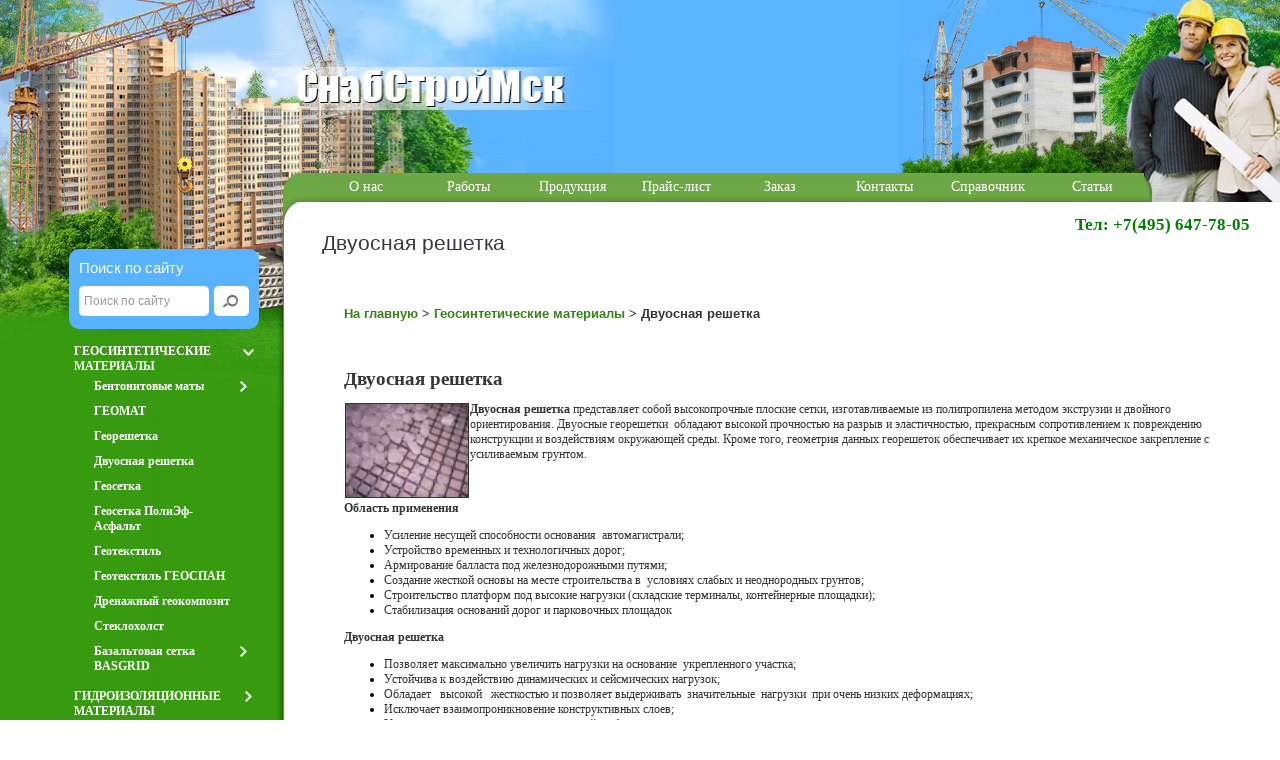

--- FILE ---
content_type: text/html; charset=utf-8
request_url: http://www.ssmsk.ru/dvuosnaya_reshetka
body_size: 20506
content:
<!doctype html>
<html lang="ru">
<head>
<meta name="robots" content="all"/>
<meta http-equiv="Content-Type" content="text/html; charset=UTF-8" />
<meta name="description" content="Двуосная решетка" />
<meta name="keywords" content="Двуосная решетка" />
<meta name="SKYPE_TOOLBAR" content="SKYPE_TOOLBAR_PARSER_COMPATIBLE" />
<title>Двуосная решетка</title>

            <!-- 46b9544ffa2e5e73c3c971fe2ede35a5 -->
            <script src='/shared/s3/js/lang/ru.js'></script>
            <script src='/shared/s3/js/common.min.js'></script>
        <link rel='stylesheet' type='text/css' href='/shared/s3/css/calendar.css' /><link rel='stylesheet' type='text/css' href='/shared/highslide-4.1.13/highslide.min.css'/>
<script type='text/javascript' src='/shared/highslide-4.1.13/highslide.packed.js'></script>
<script type='text/javascript'>
hs.graphicsDir = '/shared/highslide-4.1.13/graphics/';
hs.outlineType = null;
hs.showCredits = false;
hs.lang={cssDirection:'ltr',loadingText:'Загрузка...',loadingTitle:'Кликните чтобы отменить',focusTitle:'Нажмите чтобы перенести вперёд',fullExpandTitle:'Увеличить',fullExpandText:'Полноэкранный',previousText:'Предыдущий',previousTitle:'Назад (стрелка влево)',nextText:'Далее',nextTitle:'Далее (стрелка вправо)',moveTitle:'Передвинуть',moveText:'Передвинуть',closeText:'Закрыть',closeTitle:'Закрыть (Esc)',resizeTitle:'Восстановить размер',playText:'Слайд-шоу',playTitle:'Слайд-шоу (пробел)',pauseText:'Пауза',pauseTitle:'Приостановить слайд-шоу (пробел)',number:'Изображение %1/%2',restoreTitle:'Нажмите чтобы посмотреть картинку, используйте мышь для перетаскивания. Используйте клавиши вперёд и назад'};</script>
<link rel="icon" href="/favicon.ico" type="image/x-icon">

<!--s3_goal-->
<script src="/g/s3/goal/1.0.0/s3.goal.js"></script>
<script>new s3.Goal({map:{"1614102":{"goal_id":"1614102","object_id":"1219003","event":"submit","system":"metrika","label":"aa8db3b33409a9d3","code":"anketa"}}, goals: [], ecommerce:[]});</script>
<!--/s3_goal-->

<link href="/t/v67/images/styles.css" rel="stylesheet" type="text/css">
<script src="/g/libs/jquery/1.10.2/jquery.min.js"></script>

</head>
<body>
	<div class="top-contacts"><p><span style="color: #008000; font-size: 13pt;"><strong>Тел: +7(495) 647-78-05</strong></span></p>
<p><span style="color: #008000;"></span>&nbsp;</p>
<p><span style="color: #008000;"></span>&nbsp;</p>
<p>&nbsp;</p>
<p>&nbsp;</p></div><table class="reset-tbl width100 height100">
  <tr>
    <td class="val-top">
    	<div class="site-header">
    	<table style="width: 100%; background: #5DB4FF;">
      <tr>
        <td style="width: 331px;"><img src="/t/v67/images/pic1.jpg" width="331" height="173" alt=""></td>
        <td style="background: url(/t/v67/images/pic_bg.jpg) no-repeat;"><img src="/t/v67/images/pic2.jpg" width="283" height="173" alt=""></td>
        <td style="width: 382px;"><img src="/t/v67/images/pic3.jpg" width="382" height="173" alt=""></td>
      </tr>
    </table>
      <table style="background: #6EA746; width: 100%;">
        <tr>
          <td style="width: 314px;"><img src="/t/v67/images/up_pic.jpg" width="314" height="29" alt=""></td>
          <td style="background: url(/t/v67/images/up_bg.jpg) repeat-x; text-align: center; vertical-align: middle;">
          	<table style="width: 100%;">
            <tr>
              <td class="menu2"><a class="mnu2" href="/about">О нас</a></td><td class="menu2"><a class="mnu2" href="/gidroizolyacionnie_raboty">Работы</a></td><td class="menu2"><a class="mnu2" href="/katalog_produkcii">Продукция</a></td><td class="menu2"><a class="mnu2" href="/price">Прайс-лист</a></td><td class="menu2"><a class="mnu2" href="/mail">Заказ</a></td><td class="menu2"><a class="mnu2" href="/contacts">Контакты</a></td><td class="menu2"><a class="mnu2" href="/spravochnik">Справочник</a></td><td class="menu2"><a class="mnu2" href="/statya">Статьи</a></td>            </tr>
          </table>
          </td>
          <td style="width: 136px; height: 29px;"><img src="/t/v67/images/up_pic2.jpg" width="136" height="29" alt=""></td>
        </tr>
      </table>
      </div>
      </td>
  </tr>
  <tr>
    <td class="val-top">
    	<table class="reset-tbl width100 height100">
      <tr>
        <td class="val-top" style="width: 284px; background: url(/t/v67/images/left_bg.jpg) #369b0e repeat-y">
        	<table class="reset-tbl width100">
          <tr>
            <td class="val-top" style="background: url(/t/v67/images/left_up.jpg) no-repeat; padding:117px 25px 30px 69px">
            <div class="site-search-wr">
			    <div class="s-name">Поиск по сайту</div>
			    <form class="search-form" action="/search" method="get">
			    <input type="text" class="search-text" name="search" onblur="this.value=this.value==''?'Поиск по сайту':this.value" onfocus="this.value=this.value=='Поиск по сайту'?'':this.value;" value="Поиск по сайту" />
			    <input class="search-button" type="submit" value="" />
			    <re-captcha data-captcha="recaptcha"
     data-name="captcha"
     data-sitekey="6LcYvrMcAAAAAKyGWWuW4bP1De41Cn7t3mIjHyNN"
     data-lang="ru"
     data-rsize="invisible"
     data-type="image"
     data-theme="light"></re-captcha></form>
			</div>
            	<div class="left-m">
                        	<ul><li class="has opened"><a href="/geosinteticheskie_materi" >Геосинтетические материалы</a><ul class="level-2"><li class="has"><a href="/bentonitovye-maty-bentomaty" >Бентонитовые маты</a><ul class="level-3"><li><a href="/bentonitovye-maty-geoplas" >Бентонитовые маты Geoplas</a></li><li><a href="/bentonitovye-maty-eurobent" >Бентонитовые маты Eurobent</a></li></ul></li><li><a href="/geomat" >ГЕОМАТ</a></li><li><a href="/georeshetka" >Георешетка</a></li><li class="opened active"><a href="/dvuosnaya_reshetka" >Двуосная решетка</a></li><li><a href="/geosetka" >Геосетка</a></li><li><a href="/geosetka_polief_asfalt" >Геосетка ПолиЭф-Асфальт</a></li><li><a href="/geotekstil" >Геотекстиль</a></li><li><a href="/geotekstil-geospan" >Геотекстиль ГЕОСПАН</a></li><li><a href="/drenazhnyy-geokompozit" >Дренажный геокомпозит</a></li><li><a href="/stekloholst" >Стеклохолст</a></li><li class="has"><a href="/bazaltovaya-setka-stroitelnaya-basgrid" >Базальтовая сетка BASGRID</a><ul class="level-3"><li><a href="/bazaltovaya-setka-kladochnaya-basgrid" >Базальтовая сетка кладочная</a></li><li><a href="/bazaltovaya-setka-dorozhnaya-basgrid" >Базальтовая сетка дорожная</a></li></ul></li></ul></li><li class="has"><a href="/gidroizolyacionnye_mater" >Гидроизоляционные материалы</a><ul class="level-2"><li class="has"><a href="/bentonitovyy-shnur" >Бентонитовый шнур</a><ul class="level-3"><li><a href="/bentonitovyy-shnur-gidroks" >Бентонитовый шнур Гидрокс</a></li></ul></li><li><a href="/geomembrana" >Геомембрана</a></li><li class="has"><a href="/gidroizolyaciya-tehnonikol" >Гидроизоляция ТЕХНОНИКОЛЬ</a><ul class="level-3"><li><a href="/tehnoelast" >ТЕХНОЭЛАСТ</a></li><li><a href="/tehnoelast-termo" >ТЕХНОЭЛАСТ Термо</a></li><li><a href="/tehnoelast-barer" >ТЕХНОЭЛАСТ Барьер</a></li><li><a href="/tehnoelastmost" >ТЕХНОЭЛАСТМОСТ</a></li><li><a href="/tehnoelast-emp" >ТЕХНОЭЛАСТ ЭМП</a></li><li><a href="/unifleks" >УНИФЛЕКС</a></li><li><a href="/bipol" >БИПОЛЬ</a></li><li><a href="/linokrom" >ЛИНОКРОМ</a></li><li><a href="/bikroelast" >БИКРОЭЛАСТ</a></li><li><a href="/bikrost" >БИКРОСТ</a></li></ul></li><li><a href="/gidroizolyatsionnye-smesi-reks" >Гидроизоляционные смеси РЕКС</a></li><li class="has"><a href="/gidroshponka" >Гидрошпонка</a><ul class="level-3"><li><a href="/gidroshponka_tehnonikol" >Гидрошпонка ТЕХНОНИКОЛЬ</a></li><li><a href="/gidroshponki-reks" >Гидрошпонки РЕКС</a></li></ul></li><li><a href="/izoplast" >Изопласт</a></li><li><a href="/pvh_membrana" >ПВХ мембрана</a></li><li><a href="/plastfoil" >Пластфоил</a></li><li class="has"><a href="/pvkh-membrana-logicroof" >Мембрана LOGICROOF</a><ul class="level-3"><li><a href="/membrana-logicroof-v-rp" >LOGICROOF V-RP</a></li><li><a href="/membrana-logicroof-v-rp-arctic" >LOGICROOF V-RP ARCTIC</a></li><li><a href="/nearmirovannaya-membrana-logicroof-v-sr" >LOGICROOF V-SR</a></li><li><a href="/membrana-logicroof-v-gr" >LOGICROOF V-GR</a></li><li><a href="/membrana-s-flisovoy-podlozhkoy-logicroof-v-gr-fb" >LOGICROOF V-GR FB</a></li><li><a href="/ognezashchitnaya-membrana-logicroof-ng" >LOGICROOF NG</a></li><li class="has"><a href="/tekhnonikol-komplektuyushchiye-logicroof" >Комплектующие LOGICROOF</a><ul class="level-4"><li><a href="/plenka-paroizolyatsionnaya-tekhnonikol" >Пленка пароизоляционная</a></li><li><a href="/germetik-poliuretanovyy-tekhnonikol-pu" >Герметик полиуретановый</a></li><li><a href="/skotch-dvukhstoronniy-dlya-paroizolyatsii-tekhnonikol" >Скотч двухсторонний для пароизоляции</a></li><li><a href="/samokleyashchayasya-zaplatka-logicroof-selfpatch" >Заплатка LOGICROOF</a></li><li><a href="/ochistitel-dlya-pvkh-membran-tekhnonikol" >Очиститель для ПВХ мембран</a></li><li><a href="/zhidkiy-pvkh-tekhnonikol-s-flakonom-aplikatorom" >Жидкий ПВХ</a></li><li><a href="/kley-kontaktnyy-dlya-pvkh-membran-tekhnonikol" >Клей для ПВХ мембран</a></li><li><a href="/kley-pena-tekhnonikol-logicpir" >Клей-пена LOGICPIR</a></li><li><a href="/kley-kontaktnyy-logicroof-bond" >Клей LOGICROOF Bond</a></li><li><a href="/kley-kontaktnyy-logicroof-spray-kley-pena" >Клей  LOGICROOF SPRAY</a></li><li><a href="/kleyevoy-pistolet-logicroof-spray-gun" >Пистолет LOGICROOF SPRAY GUN</a></li><li><a href="/peshekhodnaya-dorozhka-pvkh-logicroof-walkway-puzzle" >Дорожка ПВХ LOGICROOF Walkway Puzzle</a></li><li><a href="/trap-dlya-ekspluatiruyemoy-krovli-t-dlya-voronki" >Трап для кровли</a></li><li><a href="/podstavka-opornaya-tekhnonikol-15-mm-20-mm-dlya-plitki" >Подставка опорная для плитки</a></li><li><a href="/krovelnyy-aerator-tekhnonikol" >Кровельный аэратор</a></li><li><a href="/vodostochnaya-voronka-krovelnaya-tekhnonikol" >Воронка кровельная</a></li></ul></li></ul></li><li class="has"><a href="/pvkh-membrana-logicbase" >Мембрана LOGICBASE</a><ul class="level-3"><li><a href="/membrana-logicbase-v-sl-logicroof-t-sl" >LOGICBASE V-SL</a></li><li><a href="/membrana-logicbase-v-st-logicroof-t-pl" >LOGICBASE V-ST</a></li><li><a href="/zashchitnaya-membrana-logicbase-v-pt" >LOGICBASE V-PT</a></li><li><a href="/membrana-ecobase-v-korichnevaya" >ECOBASE V</a></li></ul></li><li><a href="/profilirovannyye-membrany" >Профилированные мембраны</a></li><li><a href="/membrana-planter" >Мембрана PLANTER</a></li><li><a href="/membrana-dreniz" >Мембрана ДРЕНИЗ</a></li><li class="has"><a href="/nabuhayuschiy-profil-rezinovyy" >Набухающий профиль</a><ul class="level-3"><li><a href="/nabuhayuschiy-profil-gidroks" >Набухающий профиль Гидрокс</a></li><li><a href="/nabuhayuschiy-profil-reks-svello" >Набухающий профиль РЕКС-СВЕЛЛО</a></li><li><a href="/nabuhayuschiy-profil-reks-probka" >Набухающий профиль РЕКС ПРОБКА</a></li></ul></li><li class="has"><a href="/epdm-membrana-butilkauchukovaya-plenka" >EPDM мембрана</a><ul class="level-3"><li><a href="/epdm-membrana-dlya-prudov" >Мембрана для прудов</a></li></ul></li><li class="has"><a href="/tpo-membrany-tekhnonikol" >ТПО мембраны ТЕХНОНИКОЛЬ</a><ul class="level-3"><li><a href="/tpo-membrana-logicroof-p-rp" >LOGICROOF P-RP</a></li><li><a href="/krovelnaya-tpo-membrana-logicroof-p-sr" >LOGICROOF P-SR</a></li><li><a href="/gidroizolyatsionnaya-tpo-membrana-sintofoil-rg" >SINTOFOIL RG</a></li><li><a href="/armirovannaya-tpo-membrana-sintofoil-rt" >SINTOFOIL RT</a></li><li><a href="/tpo-membrana-logicbase-p-sl" >LOGICBASE P-SL</a></li><li><a href="/tpo-membrana-dlya-podzemnoy-gidroizolyatsii-logicbase-p-pt" >LOGICBASE P-PT</a></li></ul></li><li><a href="/tpo-membrana-carlisle-sure-weld" >ТПО мембрана Carlisle</a></li><li class="has"><a href="/germetik-mastika-prajmer" >Герметик, мастика, праймер</a><ul class="level-3"><li><a href="/germetik-poliuretanovyj-tehnonikol" >Герметик полиуретановый Технониколь</a></li><li><a href="/germetik-sazilast-9" >Герметик САЗИЛАСТ 9</a></li><li><a href="/germetik-sazilast-53" >Герметик САЗИЛАСТ 53</a></li><li><a href="/mastika-gidroizolyacionnaya-tehnonikol-no24-mgtn" >Мастика гидроизоляционная ТЕХНОНИКОЛЬ №24 (МГТН)</a></li><li><a href="/butilkauchukovyj-germetik-tehnonikol-45" >Бутилкаучуковый герметик ТЕХНОНИКОЛЬ 45</a></li></ul></li></ul></li><li class="has"><a href="/teploizolyacionnye_mater" >Теплоизоляционные материалы</a><ul class="level-2"><li><a href="/penopolistirol_penoplast" >Пенополистирол пенопласт</a></li><li><a href="/penopleks" >Пеноплэкс</a></li><li><a href="/teplex" >TEPLEX</a></li><li class="has"><a href="/tizol-teploizolyaciya" >ТИЗОЛ</a><ul class="level-3"><li><a href="/ognezaschita-tizol" >Огнезащита ТИЗОЛ</a></li></ul></li><li class="has"><a href="/uteplitel-izorok" >ИЗОРОК</a><ul class="level-3"><li><a href="/plity-izolayt" >ИЗОЛАЙТ</a></li><li><a href="/plity-izolayt-l" >ИЗОЛАЙТ-Л</a></li><li><a href="/plity-izolayt-lyuks" >ИЗОЛАЙТ ЛЮКС</a></li><li><a href="/plity-izovent" >ИЗОВЕНТ</a></li><li><a href="/plity-izovent-l" >ИЗОВЕНТ-Л</a></li><li><a href="/plity-izoruf" >ИЗОРУФ</a></li><li><a href="/plity-izoruf-v" >ИЗОРУФ-В</a></li><li><a href="/plity-izoruf-n" >ИЗОРУФ-Н</a></li><li><a href="/plity-izoruf-nl" >ИЗОРУФ-НЛ</a></li><li><a href="/plity-izoflor" >ИЗОФЛОР</a></li><li><a href="/plity-izofas-90" >ИЗОФАС-90</a></li><li><a href="/plity-izofas-110" >ИЗОФАС-110</a></li><li><a href="/plity-izofas-140" >ИЗОФАС-140</a></li><li><a href="/plity-izofas-160" >ИЗОФАС-160</a></li><li><a href="/plity-ultralayt" >УЛЬТРАЛАЙТ</a></li><li><a href="/plity-pp-60-80" >Плиты ПП-60/-80</a></li><li><a href="/plity-p-75-125" >Плиты П-75/-125</a></li><li><a href="/maty-mp-75-mp-ms-75" >Маты MП-75,MП(МС)-75</a></li><li><a href="/maty-mp-100-mp-ms-100" >Маты  МП-100,МП(МС)-100</a></li></ul></li><li class="has"><a href="/ursa-teploizolyatsiya" >URSA</a><ul class="level-3"><li><a href="/ursa_xps" >URSA XPS</a></li><li class="has"><a href="/ursa-geo-uteplitel" >URSA GEO</a><ul class="level-4"><li><a href="/ursa-geo-m-11-40-rn" >URSA GEO М-11</a></li><li><a href="/ursa-geo-m-11f" >URSA GEO М-11Ф</a></li><li><a href="/ursa-geo-m-15" >URSA GEO М-15</a></li><li><a href="/ursa-geo-m-25" >URSA GEO М-25</a></li><li><a href="/ursa-geo-m-25f" >URSA GEO М-25Ф</a></li><li><a href="/ursa-geo-mini" >URSA GEO Мини</a></li><li><a href="/ursa-geo-lajt" >URSA GEO Лайт</a></li><li><a href="/ursa-geo-chastnyj-dom" >URSA GEO Частный дом</a></li><li><a href="/ursa-geo-37-rn-komfort" >URSA GEO 37 RN Комфорт</a></li><li><a href="/ursa-geo-p-15" >URSA GEO П-15</a></li><li><a href="/ursa-geo-p-20" >URSA GEO П-20</a></li><li><a href="/ursa-geo-p-30" >URSA GEO П-30</a></li><li><a href="/ursa-geo-p-35" >URSA GEO П-35</a></li><li><a href="/ursa-geo-p-45" >URSA GEO П-45</a></li><li><a href="/ursa-geo-p-60" >URSA GEO П-60</a></li><li><a href="/ursa-geo-universalnye-plity" >URSA GEO Универсальные плиты</a></li><li><a href="/ursa-geo-fasad" >URSA GEO Фасад</a></li></ul></li><li class="has"><a href="/ursa-pureone-uteplitel" >URSA PUREONE</a><ul class="level-4"><li><a href="/ursa-pureone-34pn" >URSA PUREONE 34PN</a></li><li><a href="/ursa-pureone-37rn" >URSA PUREONE 37RN</a></li></ul></li><li class="has"><a href="/ursa-terra-uteplitel" >URSA TERRA</a><ul class="level-4"><li><a href="/ursa-terra-30-pn-er" >URSA TERRA 30 PN ER</a></li><li><a href="/ursa-terra-34-pn-pro" >URSA TERRA 34 PN PRO</a></li><li><a href="/ursa-terra-34-pn-shumozashchita" >URSA TERRA 34 PN Шумозащита</a></li><li><a href="/ursa-terra-34-pfb-fasad" >URSA TERRA 34 PFB Фасад</a></li><li><a href="/ursa-terra-34-rn-tekhnicheskiy-mat" >URSA TERRA 34 RN Технический мат</a></li><li><a href="/ursa-terra-35-qn-skatnaya-krysha" >URSA TERRA 35 QN Скатная крыша</a></li><li><a href="/ursa-terra-36-pn" >URSA TERRA 36 PN</a></li><li><a href="/ursa-terra-37-pn" >URSA TERRA 37 PN</a></li></ul></li></ul></li><li><a href="/mineralovatnyy_uteplitel" >Минераловатные утеплители</a></li><li class="has"><a href="/minplita_baswool" >BASWOOL</a><ul class="level-3"><li><a href="/baswool_layt" >BASWOOL ЛАЙТ</a></li><li><a href="/baswool_standart" >BASWOOL СТАНДАРТ</a></li><li><a href="/baswool_flor" >BASWOOL ФЛОР</a></li><li><a href="/baswool_flor_p" >BASWOOL ФЛОР П</a></li><li><a href="/baswool_fasad" >BASWOOL ФАСАД</a></li><li><a href="/baswool_ruf" >BASWOOL РУФ</a></li><li><a href="/baswool_ruf-n" >BASWOOL РУФ Н</a></li><li><a href="/baswool_ruf-v" >BASWOOL РУФ В</a></li><li><a href="/baswool_sendvich-s" >BASWOOL СЭНДВИЧ С</a></li><li><a href="/baswool_sendvich-k" >BASWOOL СЭНДВИЧ К</a></li><li><a href="/ecorock_baswool" >ECOROCK BASWOOL</a></li></ul></li><li class="has"><a href="/linerock" >LINEROCK</a><ul class="level-3"><li class="has"><a href="/linerock_teploizolyaciya" >LINEROCK теплоизоляция общего назначения</a><ul class="level-4"><li><a href="/laynrok_layt" >ЛАЙНРОК ЛАЙТ</a></li><li><a href="/laynrok_layt_optimal" >ЛАЙНРОК ЛАЙТ ОПТИМАЛ</a></li><li><a href="/laynrok_standart" >ЛАЙНРОК СТАНДАРТ</a></li><li><a href="/laynrok_standart_m" >ЛАЙНРОК СТАНДАРТ М</a></li><li><a href="/laynrok_layt_effekt" >ЛАЙНРОК ЛАЙТ ЭФФЕКТ</a></li></ul></li><li class="has"><a href="/linerock_teploizolyaciya_dlya_sten" >LINEROCK теплоизоляция для наружных стен</a><ul class="level-4"><li><a href="/laynrok_fasad" >ЛАЙНРОК ФАСАД</a></li><li><a href="/laynrok_venti" >ЛАЙНРОК ВЕНТИ</a></li><li><a href="/laynrok_venti_optimal" >ЛАЙНРОК ВЕНТИ ОПТИМАЛ</a></li></ul></li><li class="has"><a href="/linerock_teploizolyaciya_dlya_krovel" >LINEROCK теплоизоляция для плоских кровель</a><ul class="level-4"><li><a href="/laynrok_ruf" >ЛАЙНРОК РУФ</a></li><li><a href="/laynrok_ruf_v" >ЛАЙНРОК РУФ В</a></li><li><a href="/laynrok_ruf_n" >ЛАЙНРОК РУФ Н</a></li><li><a href="/laynrok_ruf_n_optimal" >ЛАЙНРОК РУФ Н ОПТИМАЛ</a></li></ul></li><li class="has"><a href="/linerock_teploizolyaciya_dlya_paneley" >LINEROCK теплоизоляция для сэндвич-панелей</a><ul class="level-4"><li><a href="/laynrok_sendvich_s" >ЛАЙНРОК СЭНДВИЧ С</a></li><li><a href="/laynrok_sendvich_k" >ЛАЙНРОК СЭНДВИЧ К</a></li></ul></li><li class="has"><a href="/linerock_teploizolyaciya_tehnichesk" >LINEROCK теплоизоляция техническая</a><ul class="level-4"><li><a href="/laynrok_izoteh" >ЛАЙНРОК ИЗОТЕХ</a></li></ul></li></ul></li><li class="has"><a href="/sistemy-utepleniya-thermomax" >Системы утепления THERMOMAX</a><ul class="level-3"><li><a href="/thermomax-thermomax-e" >THERMOMAX и THERMOMAX-E</a></li><li><a href="/gruntovka-glubokogo-proniknoveniya" >Грунтовка глубокого проникновения THERMOMAX-300К</a></li><li><a href="/kvarcevaya-gruntovka-thermomax-301" >Кварцевая грунтовка THERMOMAX-301</a></li><li><a href="/kleevaya-smes-thermomax-100-kley" >Клеевая смесь THERMOMAX-100</a></li><li><a href="/fasadnaya-shtukaturnaya-smes-thermomax" >Фасадная штукатурная смесь THERMOMAX-D1</a></li><li><a href="/fasadnaya-shtukaturka-thermomax-d1" >Фасадная штукатурка THERMOMAX-D1(2 mm)</a></li></ul></li></ul></li><li class="has"><a href="/paroizolyaciya-i-vetrozaschita" >Пароизоляция и ветрозащита</a><ul class="level-2"><li class="has"><a href="/paroizolyaciya-izospan" >Пароизоляция ИЗОСПАН</a><ul class="level-3"><li><a href="/paropronicaemaya-membrana-izospan-a" >Изоспан A</a></li><li><a href="/ognezaschitnaya-membrana-izospan-a-c-ozd" >Изоспан А c ОЗД</a></li><li><a href="/diffuzionnaya-membrana-izospan-am" >Изоспан  AM</a></li><li><a href="/tryohsloynaya-membrana-izospan-as" >Изоспан AS</a></li><li><a href="/superdiffuzionnaya-membrana-izospan-aq-proff" >Изоспан AQ proff</a></li><li><a href="/paroizolyacionnaya-membrana-izospan-c" >Изоспан C</a></li><li><a href="/paroizolyacionnaya-membrana-izospan-b" >Изоспан B</a></li><li><a href="/paroizolyacionnaya-membrana-izospan-d" >Изоспан D</a></li><li><a href="/membrana-povyshennoy-prochnosti-izospan-dm" >Изоспан DM</a></li><li><a href="/paroizolyacionnaya-plenka-izospan-rs" >Изоспан RS</a></li><li><a href="/armirovannaya-paroizolyacionnaya-plenka-izospan-rm" >Изоспан RМ</a></li><li><a href="/otrazhayuschaya-paroizolyacionnaya-plenka-izospan-fd" >Изоспан FD</a></li><li><a href="/otrazhayuschaya-paroizolyacionnaya-plenka-izospan-fs" >Изоспан FS</a></li><li><a href="/paroizolyacionnaya-plenka-dlya-saun-i-ban-izospan-fb" >Изоспан FB</a></li><li><a href="/otrazhayuschaya-plenka-izospan-fx" >Изоспан FX</a></li></ul></li><li class="has"><a href="/vetrozaschita-i-paroizolyaciya-spanlayt" >Ветрозащита и пароизоляция СПАНЛАЙТ</a><ul class="level-3"><li><a href="/vetrozaschitnaya-plenka-spanlayt-a" >Спанлайт A</a></li><li><a href="/paropronicaemaya-membrana-spanlayt-am" >Спанлайт АМ</a></li><li><a href="/podkrovelnaya-membrana-spanlayt-ar" >Спанлайт AR</a></li><li><a href="/paroizolyacionnaya-plenka-spanlayt-b" >Спанлайт B</a></li><li><a href="/paroizolyacionnaya-membrana-spanlayt-d" >Спанлайт D</a></li><li><a href="/otrazhayuschaya-paroizolyaciya-spanlayt-fs" >Спанлайт FS</a></li></ul></li></ul></li><li class="has"><a href="/profnastil-i-sendvich-paneli" >Металл и Металлические изделия</a><ul class="level-2"><li class="has"><a href="/profnastil-saransk-proflist" >Профнастил</a><ul class="level-3"><li><a href="/profnastil-s9-1150-proflist" >Профнастил С9-1150</a></li><li><a href="/profnastil-s10-1150-proflist" >Профнастил С10-1150</a></li><li><a href="/profnastil-s20-1100-proflist" >Профнастил С20-1100</a></li><li><a href="/profnastil-s21-1000-proflist" >Профнастил С21-1000</a></li><li><a href="/profnastil-ns44-1000-proflist" >Профнастил НС44-1000</a></li><li><a href="/profnastil-n75-750-proflist" >Профнастил Н75-750</a></li></ul></li><li class="has"><a href="/sendvich-paneli-saransk" >Сэндвич панели</a><ul class="level-3"><li><a href="/trehsloynye-stenovye-paneli-sendvich" >Трехслойные стеновые панели</a></li><li><a href="/trehsloynye-krovelnye-paneli-sendvich" >Трехслойные кровельные  панели</a></li></ul></li><li class="has"><a href="/metallicheskiy-shtaketnik-saransk" >Металлический штакетник</a><ul class="level-3"><li><a href="/shtaketnik-sh-01" >Штакетник Ш-01</a></li><li><a href="/shtaketnik-sh-02" >Штакетник Ш-02</a></li><li><a href="/shtaketnik-sh-03" >Штакетник Ш-03</a></li></ul></li><li><a href="/cetka-svarnaya-metallicheskaya" >Cетка сварная металлическая</a></li></ul></li><li class="has"><a href="/krepezhnyye-izdeliya" >Крепежные изделия</a><ul class="level-2"><li class="has"><a href="/koelner" >ФАСАДНЫЙ КРЕПЕЖ</a><ul class="level-3"><li><a href="/dubel_koelner_ki10m" >Фасадный дюбель для теплоизоляции KI-10М ( гвоздь стальной )</a></li><li><a href="/dubel_koelner_ki10np" >Фасадный дюбель для теплоизоляции KI-10NP (гвоздь-полипропилен)</a></li><li><a href="/dubel_koelner_ki10" >Фасадный дюбель для теплоизоляции KI-10 (гвоздь стеклонаполненный полиамид)</a></li><li><a href="/dubel_koelner_ki8m" >Фасадный дюбель для теплоизоляции KI-8M (гвоздь стальной с термоголовкой)</a></li><li><a href="/dubel_koelner_ki10ns" >Фасадный дюбель для теплоизоляции KI-10NS (длинная распорная часть, шуруп с термоголовкой)</a></li><li><a href="/dubel_koelner_ki10n" >Фасадный дюбель для теплоизоляции KI-10N (длинная распорная часть,гвоздь с термоголовкой)</a></li></ul></li><li class="has"><a href="/krovelnyj-krepezh" >КРОВЕЛЬНЫЙ КРЕПЕЖ</a><ul class="level-3"><li><a href="/krovelnaya-vtulka-krovelnyj-dyubel" >Кровельная втулка (кровельный дюбель)</a></li><li><a href="/krovelnyj-samorez"  target="_blank">Кровельный саморез</a></li><li><a href="/krovelnaya-vtulka-krovelnyj-dyubel-s-shipami" >Кровельная втулка (кровельный дюбель) с шипами</a></li><li><a href="/krovelnaya-stalnaya-shajba" >Кровельная (стальная) шайба</a></li><li><a href="/krovelnaya-rejka-planka" >Кровельная рейка (планка)</a></li></ul></li></ul></li><li class="has"><a href="/kirpich" >Кирпич и Блоки ячеистые</a><ul class="level-2"><li class="has"><a href="/karasevskiy-kirpich-keramicheskiy" >Карасевский кирпич</a><ul class="level-3"><li><a href="/stroitelnyy-kirpich-m-100" >Строительный кирпич М-100</a></li><li><a href="/stroitelnyy-kirpich-m-125" >Строительный кирпич М-125</a></li><li><a href="/stroitelnyy-kirpich-m-150" >Строительный кирпич М-150</a></li></ul></li><li class="has"><a href="/litsevoy-kirpich-magma-stolz" >Лицевой кирпич МАГМА (STOLZ)</a><ul class="level-3"><li><a href="/oblitsovochnyy-kirpich-stolz-flesh-obzhig" >Облицовочный  кирпич  STOLZ «Флэш-обжиг»</a></li><li><a href="/kirpich-keramicheskiy-litsevoy-stolz-mozaika" >Кирпич керамический лицевой STOLZ «Мозаика»</a></li><li><a href="/keramicheskiy-litsevoy-kirpich-stolz-krasnyy" >Керамический лицевой кирпич STOLZ «Красный»</a></li><li><a href="/kirpich-litsevoy-pustotelyy-stolz-klen" >Кирпич лицевой пустотелый STOLZ «Клен»</a></li><li><a href="/keramicheskiy-kirpich-litsevoy-stolz-vanil" >Керамический кирпич лицевой STOLZ «Ваниль»</a></li><li><a href="/kirpich-litsevoy-oblitsovochnyy-stolz-shokolad" >Кирпич лицевой облицовочный STOLZ «Шоколад»</a></li></ul></li><li><a href="/bloki-yacheistye" >Блоки ячеистые</a></li><li><a href="/bloki-yacheistye-pervoj-kategorii-paz-greben" >Блоки ячеистые первой категории паз-гребень</a></li><li><a href="/bloki-yacheistye-tretej-kategorii" >Блоки ячеистые третьей категории</a></li><li><a href="/peregorodochnye-bloki" >Перегородочные блоки</a></li></ul></li><li class="has"><a href="/otdelochnyye-materialy" >Отделочные материалы</a><ul class="level-2"><li class="has"><a href="/gipsokarton-magma-list" >Гипсокартон МАГМА-лист</a><ul class="level-3"><li><a href="/gipsokarton-gkl-magma-list" >Гипсокартон ГКЛ МАГМА-лист</a></li><li><a href="/gipsokarton-gklv-magma-list" >Гипсокартон ГКЛВ МАГМА-лист</a></li><li><a href="/gipsokarton-gklo-magma-list" >Гипсокартон ГКЛО МАГМА-лист</a></li><li><a href="/gipsokarton-gklvo-magma-list" >Гипсокартон ГКЛВО МАГМА-лист</a></li></ul></li><li class="has"><a href="/gipsovyye-plity-magma-gipsoplity" >Гипсовые плиты МАГМА-гипсоплиты</a><ul class="level-3"><li><a href="/pazogrebnevyye-gipsovyye-plity-standartnyye-magma" >Гипсовые плиты стандартные МАГМА</a></li><li><a href="/pazogrebnevyye-gipsovyye-plity-vlagostoykiye-magma" >Гипсовые плиты влагостойкие МАГМА</a></li><li><a href="/pazogrebnevyye-gipsovyye-plity-pustotelyye-magma" >Гипсовые плиты пустотелые МАГМА</a></li><li><a href="/gipsovyye-plity-pustotelyye-vlagostoykiye-magma" >Гипсовые плиты пустотелые влагостойкие МАГМА</a></li></ul></li><li><a href="/asbestotsementnyy-list-ploskiy-shifer" >Асбестоцементный лист плоский</a></li><li><a href="/asbestotsementnyy-volnistyy-list-shifer-volnovoy" >Асбестоцементный волнистый лист</a></li><li class="has"><a href="/metallicheskiy-profil-dlya-gipsokartona" >Профиль металлический</a><ul class="level-3"><li class="has"><a href="/magma-profil-stoyechnyy-ps" >МАГМА-профиль стоечный</a><ul class="level-4"><li><a href="/stoyechnyy-profil-ps-50-50" >Стоечный профиль ПС 50×50</a></li><li><a href="/stoyechnyy-profil-ps-75-50" >Стоечный профиль ПС 75×50</a></li><li><a href="/stoyechnyy-profil-ps-100-50" >Стоечный профиль ПС 100×50</a></li></ul></li><li class="has"><a href="/magma-profil-napravlyayushchiy-pn" >МАГМА-профиль направляющий</a><ul class="level-4"><li><a href="/napravlyayushchiy-profil-pn-50-40" >Направляющий профиль ПН 50×40</a></li><li><a href="/napravlyayushchiy-profil-pn-75-40" >Направляющий профиль ПН 75×40</a></li><li><a href="/napravlyayushchiy-profil-pn-100-40" >Направляющий профиль ПН 100×40</a></li></ul></li><li class="has"><a href="/magma-profil-potolochnyy-pp" >МАГМА-профиль потолочный</a><ul class="level-4"><li><a href="/potolochnyy-profil-pp-60-27" >Потолочный профиль ПП 60×27</a></li><li><a href="/potolochnyy-napravlyayushchiy-profil-pnp-28-27" >Потолочный направляющий профиль ПНП 28×27</a></li><li><a href="/podves-pryamoy-dlya-potolochnogo-profilya-pp-60-27" >Подвес прямой для потолочного профиля</a></li><li><a href="/odnourovnevyy-soyedinitel-profiley-potolochnykh-krab" >Соединитель профилей потолочных</a></li><li><a href="/udlinitel-profilya-potolochnogo-60-27" >Удлинитель профиля потолочного</a></li></ul></li><li class="has"><a href="/magma-profil-uglovoy-pu" >МАГМА-профиль угловой</a><ul class="level-4"><li><a href="/uglovoy-profil-pu-31-31" >Угловой профиль ПУ 31×31</a></li><li><a href="/uglovoy-profil-pu-25-25" >Угловой профиль ПУ 25×25</a></li></ul></li><li class="has"><a href="/magma-profil-mayachkovyy-pm" >МАГМА-профиль маячковый</a><ul class="level-4"><li><a href="/mayachkovyy-profil-pm-23-6" >Маячковый профиль ПМ 23×6</a></li><li><a href="/mayachkovyy-profil-pm-24-10" >Маячковый профиль ПМ 24×10</a></li></ul></li></ul></li><li class="has"><a href="/kommercheskiy-linoleum-forbo" >Линолеум FORBO</a><ul class="level-3"><li class="has"><a href="/forbo-linoleum-eternal-2015" >Линолеум Eternal 2015</a><ul class="level-4"><li><a href="/eternal-colour" >Eternal Colour</a></li><li><a href="/eternal-material" >Eternal Material</a></li><li><a href="/eternal-wood" >Eternal Wood</a></li></ul></li><li class="has"><a href="/forbo-linoleum-eternal-original" >Линолеум Eternal Original</a><ul class="level-4"><li><a href="/eternal-original" >Eternal Original</a></li></ul></li><li class="has"><a href="/byudzhetnyy-linoleum-emerald-spectra" >Линолеум Emerald Spectra</a><ul class="level-4"><li><a href="/emerald-spectra" >Emerald Spectra</a></li></ul></li><li class="has"><a href="/forbo-kaluga-linoleum-emerald-standart" >Линолеум Emerald Standart</a><ul class="level-4"><li><a href="/emerald-standart" >Emerald Standart</a></li></ul></li><li class="has"><a href="/linoleum-pod-derevo-emerald-wood-fr" >Линолеум Emerald Wood FR</a><ul class="level-4"><li><a href="/emerald-wood-fr" >Emerald Wood FR</a></li></ul></li><li class="has"><a href="/klassicheskiy-linoleum-smaragd" >Линолеум Smaragd</a><ul class="level-4"><li><a href="/smaragd-classic-fr" >Smaragd Classic fr</a></li><li><a href="/smaragd-lux-fr" >Smaragd Lux fr</a></li></ul></li><li class="has"><a href="/sportivnyy-linoleum-sportline" >Линолеум SportLine</a><ul class="level-4"><li><a href="/sportline-standart" >SportLine standart</a></li></ul></li><li class="has"><a href="/protivoskolzyashchiy-linoleum-step" >Линолеум Step</a><ul class="level-4"><li><a href="/surestep-star" >Surestep Star</a></li><li><a href="/safestep-aqua" >Safestep Aqua</a></li><li><a href="/safestep-r12" >Safestep R12</a></li><li><a href="/surestep-wood-decibel" >Surestep Wood Decibel</a></li><li><a href="/surestep-original" >Surestep Original</a></li><li><a href="/surestep-texture" >Surestep Texture</a></li><li><a href="/surestep-stone" >Surestep Stone</a></li><li><a href="/surestep-wood" >Surestep Wood</a></li><li><a href="/surestep-laguna" >Surestep Laguna</a></li><li><a href="/surestep-mineral" >Surestep Mineral</a></li><li><a href="/safestep-r11" >Safestep R11</a></li></ul></li><li class="has"><a href="/akusticheskiy-linoleum-sarlon" >Линолеум Sarlon</a><ul class="level-4"><li><a href="/sarlon-uni" >Sarlon Uni</a></li><li><a href="/sarlon-linen" >Sarlon Linen</a></li><li><a href="/sarlon-nuance" >Sarlon Nuance</a></li><li><a href="/sarlon-complete-step" >Sarlon Complete Step</a></li><li><a href="/sarlon-topography" >Sarlon Topography</a></li><li><a href="/sarlon-pepper" >Sarlon Pepper</a></li><li><a href="/sarlon-wood-all-over-contemporary" >Sarlon Wood All-over Contemporary</a></li><li><a href="/sarlon-wood-large-country" >Sarlon Wood Large Country</a></li><li><a href="/sarlon-wood-medium-classic" >Sarlon Wood Medium Classic</a></li><li><a href="/sarlon-wood-small-classic" >Sarlon Wood Small Classic</a></li><li><a href="/sarlon-wood-xl-modern" >Sarlon Wood XL Modern</a></li><li><a href="/sarlon-code-zero" >Sarlon Code Zero</a></li><li><a href="/sarlon-concrete" >Sarlon Concrete</a></li><li><a href="/sarlon-cristal" >Sarlon Cristal</a></li><li><a href="/sarlon-canyon" >Sarlon Canyon</a></li></ul></li></ul></li><li class="has"><a href="/naturalnyy-linoleum-marmoleum-forbo" >Натуральный линолеум FORBO</a><ul class="level-3"><li class="has"><a href="/naturalnyy-marmoleum-marmoleum-global-4" >Marmoleum Global 4</a><ul class="level-4"><li><a href="/marmoleum-real" >Marmoleum Real</a></li><li><a href="/marmoleum-piano" >Marmoleum Piano</a></li><li><a href="/marmoleum-fresco" >Marmoleum Fresco</a></li><li><a href="/marmoleum-graphic" >Marmoleum Graphic</a></li><li><a href="/marmoleum-walton-cirrus" >Marmoleum Walton Cirrus</a></li><li><a href="/marmoleum-walton-uni" >Marmoleum Walton Uni</a></li><li><a href="/marmoleum-vivace" >Marmoleum Vivace</a></li><li><a href="/marmoleum-concrete" >Marmoleum Concrete</a></li><li><a href="/marmoleum-striato" >Marmoleum Striato</a></li></ul></li><li class="has"><a href="/sportivnoye-pokrytiye-marmoleum-sport" >Marmoleum Sport</a><ul class="level-4"><li><a href="/marmoleum-sport" >Marmoleum Sport</a></li></ul></li><li class="has"><a href="/akusticheskoye-pokrytiye-marmoleum-acoustic" >Marmoleum Acoustic</a><ul class="level-4"><li><a href="/marmoleum-acoustic" >Marmoleum Acoustic</a></li><li><a href="/marmoleum-decibel" >Marmoleum decibel</a></li></ul></li></ul></li><li class="has"><a href="/modulnyy-marmoleum-v-plitkakh-forbo" >Модульный мармолеум FORBO</a><ul class="level-3"><li><a href="/marmoleum-modular-shade" >Marmoleum Modular Shade</a></li><li><a href="/marmoleum-modular-colour" >Marmoleum Modular Colour</a></li><li><a href="/marmoleum-modular-marble" >Marmoleum Modular Marble</a></li><li><a href="/marmoleum-modular-lines" >Marmoleum Modular Lines</a></li></ul></li><li class="has"><a href="/vinilovaya-plitka-pvkh-forbo" >Виниловая плитка FORBO</a><ul class="level-3"><li class="has"><a href="/plitka-pvh-allura" >Allura</a><ul class="level-4"><li><a href="/allura-wood" >Allura Wood</a></li><li><a href="/allura-abstract" >Allura Abstract</a></li><li><a href="/allura-stone" >Allura Stone</a></li></ul></li><li class="has"><a href="/dizayn-plitka-allura-flex" >Allura Flex</a><ul class="level-4"><li><a href="/allura-flex-stone" >Allura Flex Stone</a></li><li><a href="/allura-flex-abstract" >Allura Flex Abstract</a></li><li><a href="/allura-flex-wood" >Allura Flex Wood</a></li></ul></li><li class="has"><a href="/modulnaya-plitka-pvh-allura-flex-decibel" >Allura Flex Decibel</a><ul class="level-4"><li><a href="/allura-flex-decibel" >Allura Flex Decibel</a></li></ul></li><li class="has"><a href="/zamkovaya-plitka-pvh-allura-click" >Allura Click</a><ul class="level-4"><li><a href="/allura-click" >Allura Click</a></li></ul></li><li class="has"><a href="/pvh-plitka-na-zamkakh-allura-click-decibel" >Allura Click Decibel</a><ul class="level-4"><li><a href="/allura-click-decibel" >Allura Click Decibel</a></li></ul></li><li class="has"><a href="/gomogennaya-plitka-allura-colour" >Allura Colour</a><ul class="level-4"><li><a href="/allura-colour" >Allura Colour</a></li></ul></li><li class="has"><a href="/protivoskolzyashchaya-plitka-allura-safety" >Allura Safety</a><ul class="level-4"><li><a href="/allura-safety" >Allura Safety</a></li></ul></li><li class="has"><a href="/dizaynerskaya-plitka-allura-premium" >Allura Premium</a><ul class="level-4"><li><a href="/allura-premium" >Allura Premium</a></li></ul></li><li class="has"><a href="/pvkh-plitka-dlya-pola-allura-form" >Allura Form</a><ul class="level-4"><li><a href="/allura-form-square" >Allura Form Square</a></li><li><a href="/allura-form-triangle" >Allura Form Triangle</a></li><li><a href="/allura-form-diamond" >Allura Form Diamond</a></li><li><a href="/allura-form-oak-xl" >Allura Form Oak XL</a></li><li><a href="/allura-form-stone" >Allura Form Stone</a></li></ul></li><li class="has"><a href="/napolnaya-plitka-pvh-effekta" >Effekta</a><ul class="level-4"><li><a href="/effekta-professional" >Effekta Professional</a></li><li><a href="/effekta-standard" >Effekta Standard</a></li></ul></li></ul></li><li class="has"><a href="/kovrovaya-plitka-forbo" >Ковровая плитка FORBO</a><ul class="level-3"><li class="has"><a href="/kovrolin-plitkami-tessera-s-ondoyrovnevoi-petlei" >Tessera с одноуровневой петлей</a><ul class="level-4"><li><a href="/tessera-arran" >Tessera Arran</a></li><li><a href="/tessera-atrium" >Tessera Atrium</a></li><li><a href="/tessera-apex-640" >Tessera Apex 640</a></li><li><a href="/tessera-barcode" >Tessera Barcode</a></li><li><a href="/tessera-basis" >Tessera Basis</a></li><li><a href="/tessera-create-space-1" >Tessera Create Space 1</a></li><li><a href="/tessera-create-space-2" >Tessera Create Space 2</a></li><li><a href="/tessera-diffusion" >Tessera Diffusion</a></li><li><a href="/tessera-format" >Tessera Format</a></li><li><a href="/tessera-helix" >Tessera Helix</a></li><li><a href="/tessera-inline" >Tessera Inline</a></li><li><a href="/tessera-rippleweave2" >Tessera Rippleweave2</a></li><li><a href="/tessera-teviot" >Tessera Teviot</a></li><li><a href="/tessera-weave" >Tessera Weave</a></li></ul></li><li class="has"><a href="/kovrovaya-plitka-tessera-s-razreznoy-petley" >Tessera с разрезной петлей</a><ul class="level-4"><li><a href="/tessera-acrobat" >Tessera Acrobat</a></li></ul></li><li class="has"><a href="/plitochnyy-kovrolin-tessera-kombinirovannaya-petlya" >Tessera с комбинированной петлей</a><ul class="level-4"><li><a href="/tessera-alignment" >Tessera Alignment</a></li><li><a href="/tessera-contour" >Tessera Contour</a></li><li><a href="/tessera-create-space-3" >Tessera Create Space 3</a></li><li><a href="/tessera-ethos" >Tessera Ethos</a></li></ul></li><li class="has"><a href="/plitka-tessera-svobodnyy-poryadok-ukladki" >Tessera свободный порядок укладки</a><ul class="level-4"><li><a href="/tessera-mix" >Tessera Mix</a></li><li><a href="/tessera-circulate" >Tessera Circulate</a></li></ul></li><li class="has"><a href="/naturalnaya-kovrovaya-plitka-dlya-pola-westbond" >Westbond</a><ul class="level-4"><li><a href="/westbond-ibond-krasnaya-gamma" >Westbond Ibond красная гамма</a></li><li><a href="/westbond-ibond-sinyaya-gamma" >Westbond Ibond синяя гамма</a></li><li><a href="/westbond-ibond-zelenaya-gamma" >Westbond Ibond зеленая гамма</a></li><li><a href="/westbond-ibond-naturals" >Westbond ibond naturals</a></li><li><a href="/westbond-flex" >Westbond Flex</a></li><li><a href="/westbond-natural" >Westbond Natural</a></li></ul></li></ul></li><li class="has"><a href="/igloprobivnoy-kovrolin-forbo" >Ковролин FORBO</a><ul class="level-3"><li class="has"><a href="/napolnyy-kovrolin-forte" >Forte</a><ul class="level-4"><li><a href="/forte" >Forte</a></li><li><a href="/forte-graphic-reef" >Forte Graphic Reef</a></li><li><a href="/forte-graphic-rice" >Forte Graphic Rice</a></li></ul></li><li class="has"><a href="/kommercheskiy-kovrolin-markant" >Markant</a><ul class="level-4"><li><a href="/markant" >Markant</a></li><li><a href="/markant-graphic-city" >Markant Graphic City</a></li></ul></li><li class="has"><a href="/pokrytiye-kovrolin-akzent" >Akzent</a><ul class="level-4"><li><a href="/akzent" >Akzent</a></li></ul></li><li class="has"><a href="/napolnoye-pokrytiye-kovrolin-showtime" >Showtime</a><ul class="level-4"><li><a href="/showtime-nuance" >Showtime Nuance</a></li><li><a href="/wonderlab" >Wonderlab</a></li><li><a href="/ecosystems" >Ecosystems</a></li><li><a href="/heritage" >Heritage</a></li><li><a href="/metropolis" >Metropolis</a></li></ul></li></ul></li><li><a href="/montazhnaya-pena-krauff" >Монтажная пена KRAUFF</a></li><li><a href="/steklomagniyevyy-list-sml" >Стекломагниевый лист (СМЛ)</a></li><li><a href="/tsementno-struzhechnaya-plita-tssp" >Цементно-стружечная плита (ЦСП)</a></li><li class="has"><a href="/terrasnaya-doska-multideck-dpk" >Террасная доска MultiDeck</a><ul class="level-3"><li><a href="/terrasnaya-doska-optima-multideck" >Террасная доска Optima</a></li><li><a href="/terrasnaya-doska-belaya-noch-multideck" >Террасная доска Белая ночь</a></li><li><a href="/terrasnaya-doska-bordo-multideck" >Террасная доска Бордо</a></li><li><a href="/terrasnaya-doska-venge-multideck" >Террасная доска Венге</a></li><li><a href="/terrasnaya-doska-derevo-multideck" >Террасная доска Дерево</a></li><li><a href="/terrasnaya-doska-izumrud-multideck" >Террасная доска Изумруд</a></li><li><a href="/terrasnaya-doska-lazur-multideck" >Террасная доска Лазурь</a></li><li><a href="/terrasnaya-doska-kvarc-multideck" >Террасная доска Кварц</a></li><li><a href="/terrasnaya-doska-chernyj-barhat-multideck" >Террасная доска Черный бархат</a></li><li><a href="/terrasnaya-doska-dpk-belaya-noch-multideck-pro" >Террасная доска MultiDeck Pro Белая ночь</a></li><li><a href="/terrasnaya-doska-dpk-bordo-multideck-pro" >Террасная доска MultiDeck Pro Бордо</a></li><li><a href="/terrasnaya-doska-dpk-venge-multideck-pro" >Террасная доска MultiDeck Pro Венге</a></li><li><a href="/terrasnaya-doska-dpk-derevo-multideck-pro" >Террасная доска MultiDeck Pro Дерево</a></li><li><a href="/terrasnaya-doska-dpk-izumrud-multideck-pro" >Террасная доска MultiDeck Pro Изумруд</a></li><li><a href="/terrasnaya-doska-dpk-lazur-multideck-pro" >Террасная доска MultiDeck Pro Лазурь</a></li><li><a href="/terrasnaya-doska-dpk-kvarc-multideck-pro" >Террасная доска MultiDeck Pro Кварц</a></li><li><a href="/terrasnaya-doska-dpk-chernyj-barhat-multideck-pro" >Террасная доска MultiDeck Pro Черный бархат</a></li></ul></li><li><a href="/ograzhdeniya-dlya-terrasy-multideck-dpk" >Ограждения для террасы MultiDeck</a></li><li class="has"><a href="/fasadnaya-panel-multideck-dpk" >Фасадная панель MultiDeck</a><ul class="level-3"><li><a href="/fasadnaya-panel-dpk-belaya-noch-multideck-chalet" >Фасадная панель MultiDeck Chalet ДПК Белая ночь</a></li><li><a href="/fasadnaya-panel-dpk-bordo-multideck-chalet" >Фасадная панель MultiDeck Chalet ДПК Бордо</a></li><li><a href="/fasadnaya-panel-dpk-venge-multideck-chalet" >Фасадная панель MultiDeck Chalet ДПК Венге</a></li><li><a href="/fasadnaya-panel-dpk-derevo-multideck-chalet" >Фасадная панель MultiDeck Chalet ДПК Дерево</a></li><li><a href="/fasadnaya-panel-iz-dpk-izumrud-multideck-chalet" >Фасадная панель MultiDeck Chalet ДПК Изумруд</a></li><li><a href="/fasadnaya-panel-iz-dpk-kvarc-multideck-chalet" >Фасадная панель MultiDeck Chalet ДПК Кварц</a></li><li><a href="/fasadnaya-panel-iz-dpk-lazur-multideck-chalet" >Фасадная панель MultiDeck Chalet ДПК Лазурь</a></li><li><a href="/fasadnaya-panel-iz-dpk-chernyj-barhat-multideck-chalet" >Фасадная панель MultiDeck Chalet ДПК Черный бархат</a></li></ul></li></ul></li><li class="has"><a href="/remontnyye-sostavy" >Ремонтные составы</a><ul class="level-2"><li class="has"><a href="/remontnye-sostavy-reks-smesi" >Ремонтные составы РЕКС</a><ul class="level-3"><li><a href="/remontnaya-smes-reks-fab-10p" >Ремонтная смесь РЕКС ФАБ-10П</a></li><li><a href="/remontnaya-smes-reks-strukto-r3" >Ремонтная смесь РЕКС СТРУКТО R3</a></li><li><a href="/remontnaya-smes-reks-tikso" >Ремонтная смесь РЕКС Тиксо</a></li><li><a href="/remontnaya-smes-reks-bs" >Ремонтная смесь РЕКС БС</a></li><li><a href="/remontnaya-smes-reks-nabryzg" >Ремонтная смесь РЕКС Набрызг</a></li><li><a href="/remontnaya-smes-reks-torkret" >Ремонтная смесь РЕКС Торкрет</a></li><li><a href="/remontnaya-smes-reks-graut-3-0" >Ремонтная смесь РЕКС Граут 3.0</a></li><li><a href="/remontnaya-smes-reks-graut-gp" >Ремонтная смесь РЕКС Граут GP</a></li><li><a href="/remontnaya-smes-reks-litoy" >Ремонтная смесь РЕКС Литой</a></li><li><a href="/remontnaya-smes-reks-strukto-r4" >Ремонтная смесь РЕКС СТРУКТО R4</a></li><li><a href="/remontnaya-smes-reks-strukto-300" >Ремонтная смесь РЕКС СТРУКТО 300</a></li><li><a href="/remontnaya-smes-reks-strukto-100" >Ремонтная смесь РЕКС СТРУКТО 100</a></li><li><a href="/remontnaya-smes-reks-strukto-ol" >Ремонтная смесь РЕКС СТРУКТО ОЛ</a></li><li><a href="/remontnaya-smes-reks-baryer" >Ремонтная смесь РЕКС Барьер</a></li><li><a href="/remontnaya-smes-reks-urs" >Ремонтная смесь РЕКС УРС</a></li><li><a href="/remontnaya-smes-reks-praymer" >Ремонтная смесь РЕКС Праймер</a></li></ul></li><li class="has"><a href="/inyektsionnyye-sostavy-vzsm" >Инъекционные составы ВЗСМ</a><ul class="level-3"><li><a href="/gidroaktivnyy-poliuretanovyy-in-yektsionnyy-sostav-hacut-kat" >HACUT Кат</a></li><li><a href="/odnokomponentnyy-poliuretanovyy-inyektsionnyy-sostav-hacut-fleks" >HACUT Флекс</a></li><li><a href="/inyektsionnyy-poliuretanovyy-sostav-hasoil-soyl" >HASOIL Сойл</a></li><li><a href="/dvukhkomponentnyy-poliuretanovyy-in-yektsionnyy-sostav-hasoil-rokstab" >HASOIL Рокстаб</a></li><li><a href="/dvukhkomponentnyy-akrilovyy-sostav-hasoil-gelakril" >HASOIL ГЕЛЬАКРИЛ</a></li><li><a href="/hacut-ochistitel-dlya-in-yektsionnykh-sostavov" >HACUT ОЧИСТИТЕЛЬ</a></li></ul></li></ul></li><li class="has"><a href="/sukhiye-smesi" >Сухие смеси</a><ul class="level-2"><li><a href="/sukhiye-smesi-magma" >Сухие смеси МАГМА</a></li><li><a href="/suhie-smesi-unis" >Сухие смеси UNIS</a></li></ul></li><li class="has"><a href="/svarochnoe_oborudovanie" >Сварочное оборудование</a><ul class="level-2"><li class="has"><a href="/oborudovaniye-dlya-svarki-membran" >Оборудование для сварки мембран</a><ul class="level-3"><li><a href="/welder007" >Сварочный аппарат MSK Welder-007</a></li><li><a href="/welder008" >Сварочный аппарат MSK Welder-008</a></li><li><a href="/welder_b026" >Сварочный аппарат MSK Welder-B026</a></li><li><a href="/extruder_welderv81" >Сварочный аппарат  MSK Welder-V81</a></li><li><a href="/welder_banner" >Сварочный аппарат МSK WELDER 32L Banner</a></li><li><a href="/welder009" >Сварочный аппарат MSK Welder-009</a></li><li><a href="/svarochnyy-termofen-msk-welder-006" >Сварочный термофен MSK WELDER-006</a></li></ul></li><li><a href="/arenda-svarochnogo-oborudovaniya-dlya-membran" >Аренда сварочного оборудования для мембран</a></li></ul></li><li class="has"><a href="/truby-i-fitingi" >Трубы и фитинги</a><ul class="level-2"><li class="has"><a href="/truby-pnd" >Трубы ПНД</a><ul class="level-3"><li><a href="/truby-pnd-dlya-vodoprovoda" >Трубы ПНД для водопровода</a></li><li><a href="/truby-pnd-gazovye" >Трубы ПНД газовые</a></li><li><a href="/truby-pnd-tehnicheskie" >Трубы ПНД технические</a></li></ul></li><li class="has"><a href="/fitingi-pnd-svarnye" >Фитинги ПНД сварные</a><ul class="level-3"><li><a href="/otvod-svarnoy-pnd-15-gr" >Отвод сварной ПНД 15 гр</a></li><li><a href="/otvod-svarnoy-pnd-30-gr" >Отвод сварной ПНД 30 гр</a></li><li><a href="/otvod-svarnoy-pnd-45-gr" >Отвод сварной ПНД 45 гр</a></li><li><a href="/otvod-svarnoy-pnd-60-gr" >Отвод сварной ПНД 60 гр</a></li><li><a href="/otvod-svarnoy-pnd-90-gr" >Отвод сварной ПНД 90 гр</a></li><li><a href="/troynik-svarnoy-pnd-90-gr" >Тройник сварной ПНД 90 гр</a></li><li><a href="/svarnaya-krestovina-pnd" >Сварная крестовина ПНД</a></li></ul></li><li><a href="/asbestotsementnyye-truby-khrizotiltsementnyye" >Асбестоцементные трубы</a></li></ul></li><li class="has"><a href="/khimiya-dlya-vodoyemov" >Химия для водоемов</a><ul class="level-2"><li><a href="/perekis-vodoroda-dlya-basseynov-pergidrol" >Перекись водорода для бассейнов</a></li></ul></li><li class="has"><a href="/stroitelnaya-khimiya" >Строительная химия</a><ul class="level-2"><li class="has"><a href="/armiruyushchiye-dobavki-v-betony-i-rastvory" >Армирующие добавки в бетоны и растворы</a><ul class="level-3"><li><a href="/fibra-polipropilenovaya-fibrovolokno-vsm" >Фибра полипропиленовая</a></li><li><a href="/bazaltovaya-fibra-dlya-betona" >Базальтовая фибра</a></li><li><a href="/steklofibra-rublenoye-steklovolokno" >Стеклофибра</a></li><li><a href="/fibra-stalnaya-dlya-betona" >Фибра стальная</a></li></ul></li><li class="has"><a href="/khimicheskiye-dobavki-dlya-betonov-i-rastvorov" >Химические добавки для бетонов и растворов</a><ul class="level-3"><li><a href="/plastifikator-armmiks-nordplast" >АрмМикс Нордпласт</a></li><li><a href="/protivomoroznaya-dobavka-nordplast-m" >АрмМикс Нордпласт-М</a></li><li><a href="/plastifikator-superplast-armmiks" >АрмМикс Суперпласт</a></li><li><a href="/superplastifikator-superplast-s" >АрмМикс Суперпласт-С</a></li><li><a href="/plastifikator-dlya-teplogo-pola-termoplast" >АрмМикс Термопласт</a></li><li><a href="/plastifikator-dlya-plitki-i-blokov-utpb" >АрмМикс УТПБ</a></li><li><a href="/plastifikator-dlya-betona-s-3" >Cуперпластификатор С-3</a></li><li><a href="/formiat-natriya-dlya-betona" >Формиат натрия</a></li><li><a href="/tekhnicheskiy-nitrit-natriya-dlya-betona" >Нитрит натрия</a></li><li><a href="/potash-kaliy-uglekislyy-dlya-betona" >Поташ</a></li><li><a href="/smola-drevesnaya-omylennaya-sdo" >Смола древесная омыленная СДО</a></li><li><a href="/gidroizolyatsionnaya-dobavka-d-5" >Гидроизоляционная добавка Д-5</a></li></ul></li><li class="has"><a href="/propitki-dlya-betona-i-kirpicha" >Пропитки для бетона и кирпича</a><ul class="level-3"><li><a href="/propitka-dlya-betona-monolit-20m" >Пропитка Монолит 20М</a></li><li><a href="/propitka-dlya-polirovki-betona-monolit-20m-l" >Пропитка Монолит 20М-Л</a></li><li><a href="/propitka-dlya-kirpicha-monolit-20m-k" >Пропитка Монолит-20М-К</a></li></ul></li><li class="has"><a href="/gruntovki-dlya-betona-antiseptiki" >Грунтовки и антисептики</a><ul class="level-3"><li><a href="/gruntovka-akrilovaya-armmiks-universal" >Грунтовка АрмМикс Универсал</a></li><li><a href="/gruntovka-propitka-armmiks-gidrofobnyy" >Грунтовка АрмМикс Гидрофобный</a></li><li><a href="/gruntovka-antiseptik-armmiks-biotsid" >Грунтовка АрмМикс Биоцид</a></li><li><a href="/grunt-antiseptik-dlya-betona-biotsid-gel" >Грунт АрмМикс Биоцид Гель</a></li></ul></li><li class="has"><a href="/gidrofobizatory-dlya-betona-ochistiteli" >Гидрофобизаторы и очистители</a><ul class="level-3"><li><a href="/gidrofobizator-monolit-gidro" >Гидрофобизатор Монолит Гидро</a></li><li><a href="/armmiks-ochistitel-dlya-betona" >АрмМикс Очиститель</a></li></ul></li></ul></li><li class="has"><a href="/protivogololednyye-materialy-pgm" >Противогололедные материалы</a><ul class="level-2"><li class="has"><a href="/protivogololednyye-reagenty-dms-sw" >Противогололедные  реагенты DMS-SW</a><ul class="level-3"><li><a href="/protivogololednyye-reagenty-arctic-type" >Arctic Type</a></li><li><a href="/antigololednyye-reagenty-nordic-type" >Nordic Type</a></li><li><a href="/nedorogiye-protivogololednyye-reagenty-golfstrim-tayp" >Gulf Stream Type</a></li><li><a href="/antigololednyye-reagenty-bishofit-magnezium-tayp" >Magnesium Type</a></li><li><a href="/peskosol-send-en-solt-tayp" >Sand&Salt Type</a></li><li><a href="/granitnaya-kroshka-antigololednaya-kross-kantri-tayp" >Cross Country Type</a></li></ul></li></ul></li><li class="has"><a href="/rezinotehnicheskie-izdeliya-rti" >Резинотехнические изделия</a><ul class="level-2"><li class="has"><a href="/rukava-i-shlangi" >Рукава и шланги</a><ul class="level-3"><li><a href="/rukav-napornyj-gost-18698-79" >Рукав напорный ГОСТ 18698-79</a></li><li><a href="/rukav-naporno-vsasyvayushchij-gost-5398-76" >Рукав напорно-всасывающий ГОСТ  5398-76</a></li><li><a href="/rukav-naporno-vsasyvayushchij-tu-38-105373-91" >Рукав напорно-всасывающий ТУ 38-105373-91</a></li><li><a href="/napornyj-rukav-s-nityanym-usileniem-gost-10362-76-i-gost-10362-2017" >Рукав напорный с нитяным усилением</a></li><li><a href="/rukav-dyuritovyj-tu-00560116-87" >Рукав дюритовый</a></li><li><a href="/rukava-dlya-podachi-bituma-metalloopletochnyj" >Рукава для подачи битума</a></li><li><a href="/rukav-dlya-gazovoj-svarki-gost9356-75" >Рукав для газовой сварки</a></li><li><a href="/napornyj-rukav-dlya-goryachej-vody" >Рукав для горячей воды</a></li><li><a href="/rukav-pnevmaticheskij" >Рукав пневматический</a></li><li><a href="/rukav-ploskosvorachivaemyj" >Рукав плоскосворачиваемый</a></li><li><a href="/rukav-peskostrujnyj" >Рукав пескоструйный</a></li><li><a href="/shlang-napornyj-iz-pvh" >Шланг напорный из ПВХ</a></li></ul></li></ul></li></ul>             </div>
            </td>
          </tr>
        </table>
        </td>
        <td rowspan="3" class="val-top" style="background: url(/t/v67/images/body_down.jpg) 0 100% no-repeat;">
        <table class="reset-tbl width100 height100">
          <tr>
            <td style="height:80px; background: url(/t/v67/images/page_bg.jpg) no-repeat;"><h1 class="tema">Двуосная решетка</h1></td>
          </tr>
          <tr>
            <td class="body" style="vertical-align: top;">
<p><strong><span style="font-family: arial,helvetica,sans-serif; font-size: 10pt;"><a href="/index">На главную</a>&nbsp;<span style="color: #363636;">&gt; <a href="http://www.ssmsk.ru/geosinteticheskie_materi">Геосинтетические материалы</a> <span style="color: #333333;">&gt;</span> Двуосная решетка</span></span></strong></p>
<h2><span style="font-size: 14pt;"><strong><span style="color: #363636;"></span></strong></span>&nbsp;</h2>
<h2><span style="font-size: 14pt;"><strong><span style="color: #363636;">Двуосная решетка</span></strong></span></h2>
<p><span style="color: #363636;"><strong><img border="1" class="highslide" height="93" hspace="1" onclick="hs.expand(this,{src:'/thumb/2/VI1WUPbyn-XziUFIcFCJzw/360r300/d/pulkovo126.jpg'});" src="/thumb/2/GDuhBpUxYDd7FsLqMLrW7Q/90r90/d/pulkovo126.jpg" style="float: left;" vspace="1" width="122" />Д</strong><strong>вуосная решетка&nbsp;</strong>представляет собой высокопрочные плоские сетки, изготавливаемые из полипропилена методом экструзии и двойного ориентирования. Двуосные георешетки&nbsp; обладают высокой прочностью на разрыв и эластичностью, прекрасным сопротивлением к повреждению конструкции и воздействиям окружающей среды. Кроме того, геометрия данных георешеток обеспечивает их крепкое механическое закрепление с усиливаемым грунтом.</span></p>
<p align="left">&nbsp;</p>
<p align="left"><strong><span style="color: #363636;">Область применения</span></strong></p>
<ul>
<li><span style="color: #363636;">Усиление несущей способности основания&nbsp; автомагистрали; </span></li>
<li><span style="color: #363636;">Устройство временных и технологичных дорог; </span></li>
<li><span style="color: #363636;">Армирование балласта под железнодорожными путями; </span></li>
<li><span style="color: #363636;">Создание жесткой основы на месте строительства в&nbsp; условиях слабых и неоднородных грунтов; </span></li>
<li><span style="color: #363636;">Строительство платформ под высокие нагрузки (складские терминалы, контейнерные площадки); </span></li>
<li><span style="color: #363636;">Стабилизация оснований дорог и парковочных площадок</span></li>
</ul>
<p><strong><span style="color: #363636;">Двуосная решетка</span></strong></p>
<ul>
<li><span style="color: #363636;">Позволяет максимально увеличить нагрузки на основание&nbsp; укрепленного участка; </span></li>
<li><span style="color: #363636;">Устойчива к воздействию динамических и сейсмических нагрузок; </span></li>
<li><span style="color: #363636;">Обладает&nbsp;&nbsp; высокой&nbsp;&nbsp; жесткостью и позволяет выдерживать&nbsp; значительные&nbsp; нагрузки&nbsp; при&nbsp;очень низких деформациях; </span></li>
<li><span style="color: #363636;">Исключает взаимопроникновение конструктивных слоев; </span></li>
<li><span style="color: #363636;">Увеличивает срок эксплуатации покрытий и обеспечивает:<br />&nbsp;а) сокращение неравномерных осадок;<br />&nbsp;б) способность переносить сверхтяжелые нагрузок; </span></li>
<li><span style="color: #363636;">Снижает затраты на производство земляных работ, вывоз и замену слабого грунта на привозной материал.</span></li>
</ul>
<p>&nbsp;<a href="/tehnicheskie_harakteristiki_dvuosno"><strong>Технические характеристики двуосной решетки</strong></a></p>
<p><strong>&nbsp;<a href="/cena_geosetka">Стоимость двуосной решетки</a></strong></p>


</td>
          </tr>
        </table></td>
      </tr>
      <tr>
        <td class="val-bot" style="height: 70px; background: #369b0e url(/t/v67/images/counters.jpg) no-repeat">&nbsp;</td>
      </tr>
      <tr>
        <td class="val-top" style="height:130px; background: url(/t/v67/images/left_bg.jpg) repeat-y #369b0e;"><img src="/t/v67/images/left_down.jpg" width="284" height="130" style="display: block;" alt=""></td>
      </tr>
    </table></td>
  </tr>
  <tr>
    <td class="val-top" style="background: #369b0e; height: 131px;">
    	<table  class="reset-tbl width100">
      <tr>
        <td class="val-top" style="width: 344px;"><img src="/t/v67/images/down1.jpg" width="344" height="131" alt=""></td>
        <td class="val-top" style="width: 190px; height: 131px;"><img src="/t/v67/images/down2.jpg" width="190" height="131" alt=""></td>
        <td class="val-top" style="background: url(/t/v67/images/down_bg.jpg) repeat-x; text-align: right; padding-right:35px; padding-top:31px">
        <table class="reset-tbl width100">
          <tr>
            <td class="val-top" style="height: 80px; text-align: right;">
            <div style="display: inline-block;">	
           <table class="reset-tbl">
           <tr>
            <td>
            	<table class="reset-tbl">
            		<tr>
            			<td><img src="/t/v67/images/mega.jpg" width="40" height="31" alt=""></td>
            			<td><span class="copyright">&copy; 2008 ООО СнабСтройМск<br><span style='font-size:14px;' class='copyright'><!--noindex--><span style="text-decoration:underline; cursor: pointer;" onclick="javascript:window.open('https://megagr'+'oup.ru/?utm_referrer='+location.hostname)" class="copyright">Мегагрупп.ру</span> <!--/noindex--><!--/noindex--></span></span></td>
            		</tr>
            	</table>
            </td>
          </tr>
          <tr>
            <td style="text-align: center;" class="small"><!--Rating@Mail.ru COUNTEr--><a target="_top" 
href="http://top.mail.ru/jump?from=1453600"><img src="http://de.c2.b6.a1.top.list.ru/counter?id=1453600;t=235" height="31" width="88" style="border: 0;" alt="Рейтинг@Mail.ru"/></a><!--/COUNTER-->

<!-- begin of Top100 code -->
<a href="http://top100.rambler.ru/top100/"><img src="http://counter.rambler.ru/top100.cnt?1442528" alt="" width="1" height="1" style="border: 0;" /></a>
<!-- end of Top100 code -->
<!-- begin of Top100 logo -->
<a href="http://top100.rambler.ru/top100/"><img src="http://top100-images.rambler.ru/top100/banner-88x31-rambler-green2.gif" alt="Rambler's Top100" width="88" height="31" style="border: 0;" /></a>
<!-- end of Top100 logo -->

<!--LiveInternet counter--><script type="text/javascript"><!--
document.write("<a href='http://www.liveinternet.ru/click' "+
"target=_blank><img src='http://counter.yadro.ru/hit?t11.15;r"+
escape(document.referrer)+((typeof(screen)=="undefined")?"":
";s"+screen.width+"*"+screen.height+"*"+(screen.colorDepth?
screen.colorDepth:screen.pixelDepth))+";u"+escape(document.URL)+
";"+Math.random()+
"' alt='' title='LiveInternet: показано число просмотров за 24"+
" часа, посетителей за 24 часа и за сегодня' "+
"border=0 width=88 height=31><\/a>")//--></script><!--/LiveInternet-->

<script type="text/javascript">document.write('<script type="text/javascript" charset="utf-8" async="true" id="onicon_loader" src="http://cp.onicon.ru/js/simple_loader.js?site_id=543cb39272d22c2f6e0000d1&srv=3&' + (new Date).getTime() + '"></scr' + 'ipt>');</script>
<!--__INFO2026-01-25 01:48:45INFO__-->
</td>
          </tr>
        </table>
        </div>
        </td>
          </tr>
          <tr>
            <td style="text-align: center;"><a href="/dvuosnaya_reshetka" class="tit">Двуосная решетка</a></td>
          </tr>
        </table></td>
      </tr>
    </table></td>
  </tr>
</table>


<!-- assets.bottom -->
<!-- </noscript></script></style> -->
<script src="/my/s3/js/site.min.js?1769082895" ></script>
<script src="/my/s3/js/site/defender.min.js?1769082895" ></script>
<script src="https://cp.onicon.ru/loader/543cb39272d22c2f6e0000d1.js" data-auto async></script>
<!-- Yandex.Metrika counter -->
<script type="text/javascript">
    (function(m,e,t,r,i,k,a){
        m[i]=m[i]||function(){(m[i].a=m[i].a||[]).push(arguments)};
        m[i].l=1*new Date();
        k=e.createElement(t),a=e.getElementsByTagName(t)[0],k.async=1,k.src=r,a.parentNode.insertBefore(k,a)
    })(window, document,'script','//mc.yandex.ru/metrika/tag.js', 'ym');

    ym(57119575, 'init', {accurateTrackBounce:true, trackLinks:true, clickmap:true, params: {__ym: {isFromApi: 'yesIsFromApi'}}});
</script>
<noscript><div><img src="https://mc.yandex.ru/watch/57119575" style="position:absolute; left:-9999px;" alt="" /></div></noscript>
<!-- /Yandex.Metrika counter -->
<script >/*<![CDATA[*/
var megacounter_key="b68d8fe059afe8abe6c233ae384e6be4";
(function(d){
    var s = d.createElement("script");
    s.src = "//counter.megagroup.ru/loader.js?"+new Date().getTime();
    s.async = true;
    d.getElementsByTagName("head")[0].appendChild(s);
})(document);
/*]]>*/</script>
<script >/*<![CDATA[*/
$ite.start({"sid":46380,"vid":46488,"aid":3426,"stid":1,"cp":21,"active":true,"domain":"ssmsk.ru","lang":"ru","trusted":false,"debug":false,"captcha":3});
/*]]>*/</script>
<!-- /assets.bottom -->
</body>
</html>

--- FILE ---
content_type: text/javascript
request_url: http://counter.megagroup.ru/b68d8fe059afe8abe6c233ae384e6be4.js?r=&s=1280*720*24&u=http%3A%2F%2Fwww.ssmsk.ru%2Fdvuosnaya_reshetka&t=%D0%94%D0%B2%D1%83%D0%BE%D1%81%D0%BD%D0%B0%D1%8F%20%D1%80%D0%B5%D1%88%D0%B5%D1%82%D0%BA%D0%B0&fv=0,0&en=1&rld=0&fr=0&callback=_sntnl1769296183193&1769296183193
body_size: 198
content:
//:1
_sntnl1769296183193({date:"Sat, 24 Jan 2026 23:09:43 GMT", res:"1"})